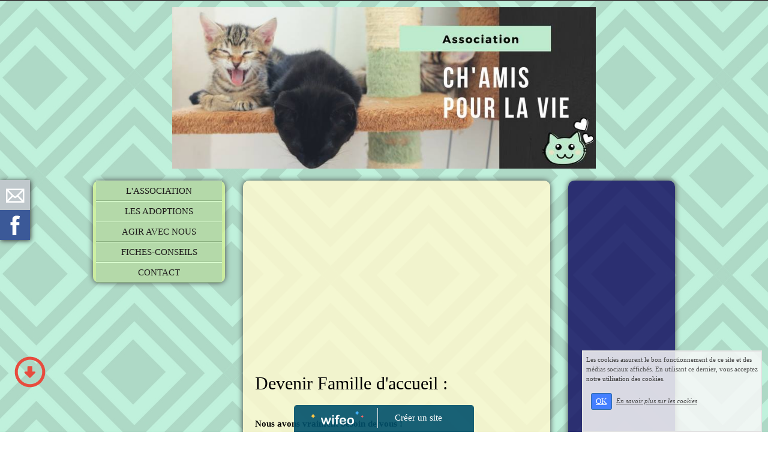

--- FILE ---
content_type: text/html; charset=UTF-8
request_url: http://chamispourlavie.wifeo.com/famille-daccueil.php
body_size: 5010
content:
<!DOCTYPE html><html lang="fr"><head><meta http-equiv="Content-Type" content="text/html; charset=utf-8"><title>Famille d'accueil</title><meta name="description" CONTENT="Bienvenue sur la page famille-daccueil de chamispourlavie"><meta property="og:title" content="Famille d'accueil" /><meta property="og:type" content="article" /><meta property="og:image" content="/images/c/cha/Ch-amis-pour-la-vie1.jpg" /><meta property="og:description" content="" /><meta name="viewport" content="width=device-width, initial-scale=1"><script src="//ajax.googleapis.com/ajax/libs/jquery/2.2.4/jquery.min.js" type="text/javascript"></script><script src="https://code.jquery.com/ui/1.12.1/jquery-ui.min.js"></script><script src="https://cdnjs.cloudflare.com/ajax/libs/popper.js/1.12.3/umd/popper.min.js" integrity="sha384-vFJXuSJphROIrBnz7yo7oB41mKfc8JzQZiCq4NCceLEaO4IHwicKwpJf9c9IpFgh" crossorigin="anonymous"></script><script src="https://maxcdn.bootstrapcdn.com/bootstrap/4.0.0-beta.2/js/bootstrap.min.js" integrity="sha384-alpBpkh1PFOepccYVYDB4do5UnbKysX5WZXm3XxPqe5iKTfUKjNkCk9SaVuEZflJ" crossorigin="anonymous"></script><script>responsiveBootstrapActive=true;</script><link href="https://www.wifeo.com/wifeostatic-s3/ressources/bootstrap4/css/bootstrap.min.css?v1" rel="stylesheet" /><link href="https://www.wifeo.com/wifeostatic-s3/ressources/bootstrap4/override-bootstrap.min.css?v1.37" rel="stylesheet" /><link id="wr_fdlgenerale" href="/format.css?1768873251" rel="stylesheet" type="text/css"><LINK REL="SHORTCUT ICON" href="https://www.wifeo.com/favicon-defaut.ico"></head><body><div class="global_top"><div class="zonesbase_entete wrentete" align="center">
                    <div class="width_entete container">
                        <div class="row row_entete ">
                            <div class="col-md-24">
                                <div align="left" class="content_entete ">

                                <div class="wrentete"><div style="text-align: center;"><img alt="" height="269" src="http://chamispourlavie.wifeo.com/images/c/cha/Ch-amis-pour-la-vie1.jpg" width="706" /></div> </div>

                                <div style="clear:both;"></div>

                                </div>
                            </div>
                        </div>
                    </div>
                </div></div><div class="zonesbase_main" align="center">
            <div class="width_tablemain container">
                <div class="row row_tablemain "><div class="col-md-6 wr_dispmenu"><div class="content_menuverti ">

                        <script type="text/javascript">$(function() { $('.wifeo_rubrique > a').click(function() { if ($(this).next().is(':visible')) { $( '.wifeo_sousmenu').slideUp(300); } else { $( '.wifeo_sousmenu').slideUp(300); $(this).next().slideToggle(300); } }); });</script><script type="text/javascript">$( window ).ready(function(){if(typeaffmobile=="affmobile" && responsiveBootstrapActive==false){$(".m_wifeo_open").css("display" , "block");
		$( "nav .wifeo_conteneur_menu" ).attr( "class" , "m_wifeo_conteneur_menu" );
		$( "nav .wifeo_rubrique" ).attr( "class" , "m_wifeo_rubrique" );
		$( "nav .wifeo_pagemenu" ).attr( "class" , "m_wifeo_pagemenu" );
		$( "nav .wifeo_pagesousmenu" ).attr( "class" , "m_wifeo_pagesousmenu" );
		$( "nav .wifeo_sousmenu" ).attr( "class" , "m_wifeo_sousmenu" );

		var isMenuOpen = false;
		$(".wr_opnmenu").click(function()	
		{
			$(".wr_dispmenu").css("display","block");
			
		      $(".m_wifeo_conteneur_menu").clearQueue().animate({
		          left : "0%"
		        });
			  
		        $(".wr_clssrtbl").fadeIn("fast");
				$(".wr_fdgrs").fadeIn("fast");
				
		      isMenuOpen = true;
		});
		
		
		
		
		$(".wr_clssrtbl, .wr_fdgrs").click(function()	
		{
			if (isMenuOpen == true)
			{
				 $(".m_wifeo_conteneur_menu").clearQueue().animate({
																
		          left : "-90%"
		        }).queue(function() {$(".wr_dispmenu").css("display","none");$(".wr_dispmenu").css("display","none");});	
				 
		      isMenuOpen = false;
			}
			
			$(".wr_clssrtbl").fadeOut("fast");
			$(".wr_fdgrs").fadeOut("fast");
		});}});</script><nav><div class='wifeo_conteneur_menu'><div class='wifeo_rubrique'><a href='#mw999'>L'ASSOCIATION</a><div class='wifeo_sousmenu'><div class='wifeo_pagesousmenu'><a href='index.php'>Pr&eacute;sentation de l'association</a></div><div class='wifeo_pagesousmenu'><a href='engagements.php'>Nos engagements</a></div></div></div><div class='wifeo_rubrique'><a href='#mw999'>LES ADOPTIONS</a><div class='wifeo_sousmenu'><div class='wifeo_pagesousmenu'><a href='chats-a-adopter.php' target='_blank'>Chats/chatons  &agrave; adopter</a></div><div class='wifeo_pagesousmenu'><a href='chiens-a-adopter.php'>Chiens &agrave; adopter</a></div><div class='wifeo_pagesousmenu'><a href='conditions-adoptions.php'>Conditions d'adoption</a></div><div class='wifeo_pagesousmenu'><a href='frais-adoption.php'>Frais d'adoption</a></div><div class='wifeo_pagesousmenu'><a href='demande-adoption.php'>Demande d'adoption</a></div></div></div><div class='wifeo_rubrique'><a href='#mw999'>AGIR AVEC NOUS</a><div class='wifeo_sousmenu'><div class='wifeo_pagesousmenu'><a href='adherer-a-lassociation.php'>Adh&eacute;rer &agrave; l'association</a></div><div class='wifeo_pagesousmenu'><a href='faire-un-don.php'>Faire un don</a></div><div class='wifeo_pagesousmenu'><a href='famille-daccueil.php'>Devenir famille d'accueil</a></div></div></div><div class='wifeo_rubrique'><a href='#mw999'>FICHES-CONSEILS</a><div class='wifeo_sousmenu'><div class='wifeo_pagesousmenu'><a href='sterilisation.php'>La st&eacute;rilisation</a></div><div class='wifeo_pagesousmenu'><a href='sorties.php'>Les sorties</a></div><div class='wifeo_pagesousmenu'><a href='vacances.php'>Les vacances</a></div><div class='wifeo_pagesousmenu'><a href='alimentation-chaton.php'>Croquettes chaton</a></div><div class='wifeo_pagesousmenu'><a href='alimentation-adulte.php'>Croquettes chat adulte</a></div><div class='wifeo_pagesousmenu'><a href='croquettes-supermarche.php'>Jamais de croquettes de supermarch&eacute; !</a></div><div class='wifeo_pagesousmenu'><a href='patee.php'>P&acirc;t&eacute;e</a></div><div class='wifeo_pagesousmenu'><a href='friandises.php'>Friandises</a></div><div class='wifeo_pagesousmenu'><a href='restes-table.php'>Restes de table</a></div></div></div><div class='wifeo_pagemenu'><a href='contact.php'>CONTACT</a></div></div></nav>

                        <div style="clear:both;"></div> 

                   </div></div><div class="col-xl-13 col-lg-13 col-md-13 col-sm-24 col-24 offset-xl-0 offset-lg-0 offset-md-6 offset-sm-0 offset-0 wr_zcorpsmax  px-0 px-sm-0 px-md-3">
                <div align="left" class="content_corps container"><div class="row"><div class="col-24"><div align="center" style="padding:10px 0px;"><ins class="adsbygoogle"
     style="display:block"
     data-ad-client="ca-pub-5439285203515723"
     data-ad-slot="5224417502"
     data-ad-format="auto"></ins>
<script>
$(document).ready(function(){

(adsbygoogle = window.adsbygoogle || []).push({});

});
</script></div><div class="wr-menu-topbar"><div class="wr-open-menu wr-item-topbar" style="width:40px;"><i class="fa fa-bars" aria-hidden="true"></i></div><a class="wr-a-logo-top" href="index.php"><div class="wr-logo-top wr-item-topbar"></div></a></div><div class="wr-fdgrs"></div><div class="wr-close-menu"><div class="wr-item-topbar"><i class="fa fa-times" aria-hidden="true"></i></div></div><div class="mep_standard1"><h2 >Devenir Famille d&#39;accueil :</h2></div><div class="mep_standard1"><div data-mepwifeo="1" class="mepw-bloc"><div class="row mepw-row"><div class="col mepw-cell"><div class="inner-col-w"><p style="font-weight: bold; text-align: justify;">Nous avons vraiment besoin de vous !</p><p style="text-align: justify;">L&#39;association ne poss&egrave;de pas de refuge, pour accueillir les chats abandonn&eacute;s/trouv&eacute;s/signal&eacute;s, nous fonctionnons uniquement gr&acirc;ce &agrave; des familles d&#39;accueil.<br />&nbsp;<br />Accueillir un chat en famille d&#39;accueil, c&#39;est lui offrir temporairement un coin au chaud, des soins et des c&acirc;lins, c&#39;est lui &eacute;viter la dure vie de la rue ou encore les barreaux d&#39;une cage de la spa.</p></div></div></div></div></div><div class="mep_standard1"><div data-mepwifeo="1" class="mepw-bloc"><div class="row mepw-row"><div class="col mepw-cell"><div class="inner-col-w"><div align="center" style="position:relative;"><img src="http://chamispourlavie.wifeo.com/images/f/fam/famille-d-accueil.jpg" style="width:100%;" /></div></div></div></div></div></div><div class="mep_standard1"><div data-mepwifeo="1" class="mepw-bloc"><div class="row mepw-row"><div class="col mepw-cell"><div class="inner-col-w"><div style="text-align: justify;">Etre Famille d&#39;accueil, c&#39;est partager une belle aventure en voyant &eacute;voluer le minou chez vous en attendant qu&#39;il trouve sa famille.</div>&nbsp;<div style="text-align: justify;">Nous recherchons en permanence des familles d&#39;accueil s&eacute;rieuses et investies pour s&#39;occuper de chats/chatons en attente d&#39;adoption.</div>&nbsp;<div idanim="" style="text-align: justify;">Vous devez habiter Six-Fours, La Seyne, Sanary, Ollioules, Saint-Mandrier... et &ecirc;tre v&eacute;hicul&eacute; afin de pouvoir vous rendre chez le v&eacute;t&eacute;rinaire partenaire &agrave; Six-Fours si n&eacute;cessaire.</div>&nbsp;<div idanim="" style="text-align: justify;">L&#39;association prend en charge tous les frais v&eacute;t&eacute;rinaires, et fournit les croquettes.</div>&nbsp;<div idanim="" style="text-align: justify;">Si vous poss&eacute;dez des chats, nous demandons qu&#39;ils soient st&eacute;rilis&eacute;s et vaccin&eacute;s, afin de ne prendre aucun risque de contamination &eacute;ventuelle avec les chats accueillis.</div>&nbsp;<div idanim="" style="text-align: justify;">Il vous faudra une pi&egrave;ce d&#39;isolement (chambre, bureau, cuisine ferm&eacute;e, grande salle de bain...) avec une fen&ecirc;tre, afin de garantir une p&eacute;riode quarantaine pour les chats accueillis (sauf si vous n&#39;avez pas encore de chat, dans ce cas, cette condition n&#39;est pas n&eacute;cessaire).</div>&nbsp;<br /><a href="http://chamispourlavie.wifeo.com/contact.php">Contactez-nous</a> !</div></div></div></div></div><div align="center" style="padding:55px 0px;"><ins class="adsbygoogle"
     style="display:block"
     data-ad-client="ca-pub-5439285203515723"
     data-ad-slot="5224417502"
     data-ad-format="auto"></ins>
<script>
$(document).ready(function(){

(adsbygoogle = window.adsbygoogle || []).push({});

});
</script></div><div style="clear:both;"></div></div>
                </div></div>
                </div><div class="col-md-5 wr_dispmenu"><div class="content_zc "><div style="height:100px;width:100px;">&nbsp;</div><div id="pub_colwif" class="style_pub_colwif"><div align="center"><ins class="adsbygoogle"
     style="display:block"
     data-ad-client="ca-pub-5439285203515723"
     data-ad-slot="5224417502"
     data-ad-format="auto"></ins>
<script>
$(document).ready(function(){

(adsbygoogle = window.adsbygoogle || []).push({});

});
</script></div></div><div style="height:600px;width:100px;">&nbsp;</div><div id="pub_colwif" class="style_pub_colwif"><div align="center"><ins class="adsbygoogle"
     style="display:block"
     data-ad-client="ca-pub-5439285203515723"
     data-ad-slot="5224417502"
     data-ad-format="auto"></ins>
<script>
$(document).ready(function(){

(adsbygoogle = window.adsbygoogle || []).push({});

});
</script></div></div><div style="clear:both;"></div>
                    </div></div></div>
            </div>
            </div><br><br><br><div style='left: 50%;margin-left: -150px;position:fixed; z-index:1000; bottom:0; width:300px; background-color:rgba(0,80,107,0.9); height:45px;padding:5px;border-radius:5px 5px 0px 0px;'><div style='display:inline-block;font-family:Open Sans; font-size:15px; color:#ffffff;border-right:1px solid #e7e7e7;padding:5px;width:135px' align='center'><a href='https://www.wifeo.com' style='font-family:Open Sans; font-size:15px; color:#ffffff; text-decoration:none;'><img alt='Créer un site' border='0' src='https://www.wifeo.com/v5/img/logo-wifeo-160.svg' style='width:88px;height:auto;margin-top:-2px' align='absbottom'></a></div><div style='display:inline-block;padding:5px;width:135px' align='center'> <a href='https://www.wifeo.com' style='font-family:Open Sans; font-size:15px; color:#ffffff; text-decoration:none;'>Créer un site</a></div></div><script  type="text/javascript">var _gaq = _gaq || [];_gaq.push(['_setAccount', 'UA-607176-1']);_gaq.push(['_setDomainName', 'none']);_gaq.push(['_setAllowLinker', true]);_gaq.push(['_setAllowAnchor', true]);_gaq.push(['_setCustomVar', 1, 'affpub', 'oui', 3]);_gaq.push(['_trackPageview','/chamispourlavie/famille-daccueil.php']);_gaq.push(['_trackPageLoadTime']);(function() {var ga = document.createElement('script'); ga.type = 'text/javascript'; ga.async = true;ga.src = ('https:' == document.location.protocol ? 'https://ssl' : 'http://www') + '.google-analytics.com/ga.js';var s = document.getElementsByTagName('script')[0]; s.parentNode.insertBefore(ga, s);})();</script><script async src="https://pagead2.googlesyndication.com/pagead/js/adsbygoogle.js"></script>
<script>
     (adsbygoogle = window.adsbygoogle || []).push({
          google_ad_client: "ca-pub-5439285203515723",
          enable_page_level_ads: true
     });
</script><link rel="stylesheet" href="https://www.wifeo.com/wifeostatic-s3/ressources/wifeocss/common-vz.min.css?v1.02"><script src="https://www.wifeo.com/wifeostatic-s3/ressources/wifeojs/masonry.min.js?v1" type="text/javascript"></script><script type="text/javascript">var typeaffmobile; var affetroit; var affmobilefixe; if((/Android|iPhone|nokia|motorola|ipad|htc|blackberry|ipaq|amoi|benq|alcatel|iPod|Android|opera mini|sony|symbian|panasonic|philips|zte|phone|palm os|palm|hiptop|wpdesktop|avantgo|plucker|xiino|blazer|elaine|iris|3g_t|windows ce|opera mobi|windows ce; smartphone;|windows ce;iemobile/i.test(navigator.userAgent)) && (window.innerWidth < 990)){var affetroit='y';if((/Android|iPhone|nokia|motorola|ipad|htc|blackberry|ipaq|amoi|benq|alcatel|iPod|Android|opera mini|sony|symbian|panasonic|philips|zte|phone|palm os|palm|hiptop|wpdesktop|avantgo|plucker|xiino|blazer|elaine|iris|3g_t|windows ce|opera mobi|windows ce; smartphone;|windows ce;iemobile/i.test(navigator.userAgent))){var typeaffmobile='affmobile'; var affmobilefixe='oui';}}var mdstatic=[];var mdcallback=[];var mdcback=[];var mdlibjs=[];</script><script src="/wifeolib.js?v20" type="text/javascript"></script><script src="https://use.fontawesome.com/edacead583.js"></script><script src="https://www.wifeo.com/wifeostatic-s3/ressources/modules/diaporama/lib.min.js?v1.1"></script><script>mdstatic.push("14");mdstatic.push("16");mdcallback[14]=callbackdiaporama;</script><style>.wifeomoduleexportable{width:10px;height:10px;}</style><script>wifsitename="chamispourlavie";wifdomain="";</script><script src="https://www.wifeo.com/wifeostatic-s3/ressources/wifeojs/common-vz.min.js?v1.18" type="text/javascript"></script><script>$(document).ready( function() {if(typeof wifeoApp != "undefined") {wifeoApp.init(typeaffmobile);}});</script><script async src="//pagead2.googlesyndication.com/pagead/js/adsbygoogle.js"></script></body></html><!-- p chamispourlavie  20/1/2026 2:40:51 --><script type="text/javascript">$(document).ready(function(){$("body").append('<div id="div_cnil_cookie" style="display:none;position:fixed;font-family:verdana;font-size:11px;color:#444444; z-index:350;width:300px;right:10px; bottom:0px; background-color:rgba(247,247,247,0.85); border:2px solid #e3e3e3; padding:5px 5px 35px 5px;">Les cookies assurent le bon fonctionnement de ce site et des médias sociaux affichés. En utilisant ce dernier, vous acceptez notre utilisation des cookies.<br/><br /><a class="btn btn-primary btn-sm mx-2 valid_cnil_cookie" href="#1123">OK</a><em><a href="service-infos-legales.html" style="color:#444444;">En savoir plus sur les cookies</a></em></div>').delay( 1000 ).queue(function (next) {$("#div_cnil_cookie").show(400);next();});$(".valid_cnil_cookie").click(function(){$(this).load('service-ajax.html','m=cookiechoice');$("#div_cnil_cookie").hide(300);});});</script>

--- FILE ---
content_type: text/html; charset=utf-8
request_url: https://www.google.com/recaptcha/api2/aframe
body_size: 268
content:
<!DOCTYPE HTML><html><head><meta http-equiv="content-type" content="text/html; charset=UTF-8"></head><body><script nonce="FgTOCFZ-oKqQOzZm1tJE8w">/** Anti-fraud and anti-abuse applications only. See google.com/recaptcha */ try{var clients={'sodar':'https://pagead2.googlesyndication.com/pagead/sodar?'};window.addEventListener("message",function(a){try{if(a.source===window.parent){var b=JSON.parse(a.data);var c=clients[b['id']];if(c){var d=document.createElement('img');d.src=c+b['params']+'&rc='+(localStorage.getItem("rc::a")?sessionStorage.getItem("rc::b"):"");window.document.body.appendChild(d);sessionStorage.setItem("rc::e",parseInt(sessionStorage.getItem("rc::e")||0)+1);localStorage.setItem("rc::h",'1769101183407');}}}catch(b){}});window.parent.postMessage("_grecaptcha_ready", "*");}catch(b){}</script></body></html>

--- FILE ---
content_type: application/javascript
request_url: http://chamispourlavie.wifeo.com/wifeolib.js?v20
body_size: 817
content:
var wifeoApp = function (){var init = function(affmobile){/*foruse*/};return {init : init}}();var affmobile;if((/Android|iPhone|nokia|motorola|ipad|htc|blackberry|ipaq|amoi|benq|alcatel|iPod|Android|opera mini|sony|symbian|panasonic|philips|zte|phone|palm os|palm|hiptop|wpdesktop|avantgo|plucker|xiino|blazer|elaine|iris|3g_t|windows ce|opera mobi|windows ce; smartphone;|windows ce;iemobile/i.test(navigator.userAgent))){var affmobile='affmobile';}$(document).ready( function() {if(affmobile!='affmobile' && $( document ).height()>$( window ).height()){$('body').prepend('<img class="botlink" src="http://www.wifeo.com/community/images/ww_img_bottom.png"><img class="toplink" src="http://www.wifeo.com/community/images/ww_img_top.png">');$('.toplink,.botlink').css({'position':'fixed','left': '20px','bottom': '70px','z-index': '2000','cursor': 'pointer'});$( '.toplink,.botlink').click(function() {if($(this).attr('class')=='toplink'){var ciblescroll=0;}else{var ciblescroll=$( document ).height();}$('html, body').animate({scrollTop: ciblescroll}, 'slow');});$('.botlink').show();$('.toplink').hide();$(window).scroll(function (){posScroll = $(document).scrollTop();if(posScroll >= 400){$('.botlink').hide();$('.toplink').show();}else{$('.botlink').show();$('.toplink').hide();}});}$("body").append("<div class=\"cont_rs_078404\"><a href=\"contact.php\"><div class=\"a078404\"><img src=\"http://www.wifeo.com/image_design_v3/pagecontact_78404.png\" border=\"0\"/></div></a><a href=\"https://www.facebook.com/ChAmisPourLaVie/\" target=\"_blank\"><div class=\"f078404\"><img src=\"http://www.wifeo.com/image_design_v3/facebook_78404.png\" border=\"0\"/></div></a></div>");});